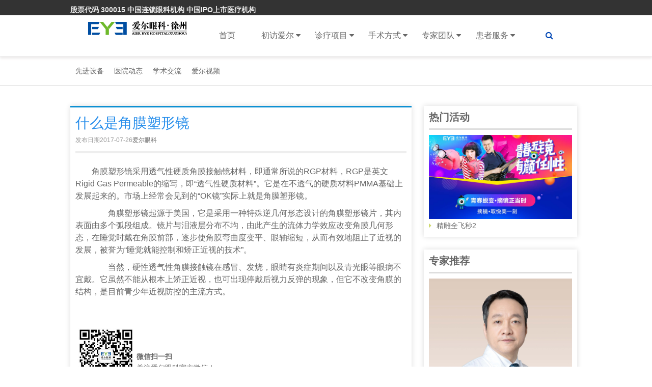

--- FILE ---
content_type: text/html; charset=UTF-8
request_url: http://www.aier0516.com/zhenliao/peijing/chanpin/561.html
body_size: 8967
content:
<!DOCTYPE HTML>
<html>
<head>
<meta http-equiv="Content-Type" content="text/html; charset=utf-8">
<meta http-equiv="X-UA-Compatible" content="IE=edge,chrome=1"/>
<!-- 为移动设备添加 viewport -->
<meta name="viewport" content="initial-scale=1, maximum-scale=3, minimum-scale=1, user-scalable=no">

<!--seo-->
<title>什么是角膜塑形镜_产品介绍</title>
<meta name="keywords" content="" />
<meta name="description" content="角膜塑形镜采用透气性硬质角膜接触镜材料，即通常所说的RGP材料，RGP是英文Rigid Gas Permeable的缩写，即“透气性硬质材料”。它是在不透气的硬质材料PMMA基础上发展起来的。市场上经常会见到的“OK镜”实际上就是角膜" />
<!--/seo-->

<!--<link rel="icon" type="image/png" href="assets/i/favicon.png">-->
<link rel="stylesheet" href="http://www.aier0516.com/wp-content/themes/eye3/css/amazeui.min.css">
<!--[if lt IE 9]>
<script src="http://libs.baidu.com/jquery/1.11.1/jquery.min.js"></script>
<script src="http://cdn.staticfile.org/modernizr/2.8.3/modernizr.js"></script>
<script src="assets/js/amazeui.ie8polyfill.min.js"></script>
<![endif]-->

<!--[if (gte IE 9)|!(IE)]><!-->
<script src="http://www.aier0516.com/wp-content/themes/eye3/js/jquery.js?V360"></script>
<!--<![endif]-->
<script src="http://www.aier0516.com/wp-content/themes/eye3/js/amazeui.min.js"></script>
<!--滑动-->
<link rel="stylesheet" type="text/css" href="http://www.aier0516.com/wp-content/themes/eye3/css/amazeui.swiper.min.css">
<script src="http://www.aier0516.com/wp-content/themes/eye3/js/amazeui.swiper.min.js"></script>
<!--/滑动-->

<link rel="stylesheet" href="http://www.aier0516.com/wp-content/themes/eye3/css/app.css">
</head>

<body>
<!-- 顶部--> 
<!--top-->
<div class="am-g bg_grey am-show-md-up">
  <div class="am-container am-padding-horizontal-0">
    <div class="am-u-lg-6 am-fl am-padding-0">
      <dt class="am-text-sm" style="padding-top:8px;"><a class="font-light">股票代码 300015  中国连锁眼科机构  中国IPO上市医疗机构</a></dt>
    </div>
    <div class="am-u-lg-5 am-fr">
      
    </div>
  </div>
</div>
<div data-am-sticky="{animation: 'slide-top'}" class=" eye-top">
  <div class="am-container">
    <div class="am-collapse am-topbar-collapse" id="collapse-head">
      <ul class="eye-logo am-topbar-left" style="padding-top:11px">
        <a href="/"><img alt="" src="http://www.aier0516.com/wp-content/themes/eye3/img/logo.png" class="am-img-responsive"> </a>
      </ul>
      <ul class="am-nav am-nav-pills am-topbar-nav eye-menu am-nav-justify ">
        <li><a href="/">首页</a></li>
		<li class="parent" > <a href="http://www.aier0516.com/aier/jianjie"> 初访爱尔 <span class="am-icon-caret-down"></span> </a> <!--初访爱尔-->
          <ul class="child">
		 <li class="page_item page-item-13"><a href="http://www.aier0516.com/aier/rongyu">爱尔荣誉</a></li>
<li class="page_item page-item-15"><a href="http://www.aier0516.com/aier/huanjing">医院环境</a></li>
<li class="page_item page-item-25"><a href="http://www.aier0516.com/aier/zhaopin">人才招聘</a></li>
<li class="page_item page-item-2"><a href="http://www.aier0516.com/aier/jianjie">爱尔简介</a></li>
  <!--获取该分类下的所有页面-->
		 	<li class="cat-item cat-item-2"><a href="http://www.aier0516.com/aier/news">医院动态</a>
</li>
	<li class="cat-item cat-item-29"><a href="http://www.aier0516.com/aier/xueshu">学术交流</a>
</li>
	<li class="cat-item cat-item-30"><a href="http://www.aier0516.com/aier/gongyi">媒体公益</a>
</li>
	<li class="cat-item cat-item-31"><a href="http://www.aier0516.com/aier/shebei">先进设备</a>
</li>
	<li class="cat-item cat-item-32"><a href="http://www.aier0516.com/aier/shipin">爱尔视频</a>
</li>
   <!--获取该分类下的所有分类-->
          </ul>
        </li>
        <li class="parent"> <a href="http://www.aier0516.com/zhenliao"> 诊疗项目 <span class="am-icon-caret-down"></span> </a> <!--诊疗项目-->
          <ul  class="child">
		  <style> ul.children{display:none;}</style>  <!--该分类下的三级分类不显示-->
		  	<li class="cat-item cat-item-7"><a href="http://www.aier0516.com/zhenliao/jinshi">近视矫正专科</a>
</li>
	<li class="cat-item cat-item-8"><a href="http://www.aier0516.com/zhenliao/baineizhang">白内障专科</a>
</li>
	<li class="cat-item cat-item-9"><a href="http://www.aier0516.com/zhenliao/xieruoshi">小儿斜弱视专科</a>
</li>
	<li class="cat-item cat-item-10"><a href="http://www.aier0516.com/zhenliao/peijing">医学验光配镜专科</a>
</li>
	<li class="cat-item cat-item-11"><a href="http://www.aier0516.com/zhenliao/qingguangyan">青光眼专科</a>
</li>
	<li class="cat-item cat-item-12"><a href="http://www.aier0516.com/zhenliao/yanzhengxing">眼眶病专科</a>
</li>
	<li class="cat-item cat-item-13"><a href="http://www.aier0516.com/zhenliao/yandi">眼底病专科</a>
</li>
	<li class="cat-item cat-item-14"><a href="http://www.aier0516.com/zhenliao/jiaomo">角膜及眼表专科</a>
</li>
   <!--获取该分类下的所有分类-->
          </ul>
        </li>
        <li class="parent"> <a href="http://www.aier0516.com/xinjishu"> 手术方式 <span class="am-icon-caret-down"></span> </a> <!--特色技术-->
          <ul  class="child">
            <li><a href="#">角膜塑形术</a></li>
            <li><a href="#">飞秒激光治白内障</a></li>
            <li><a href="#">全飞秒激光治近视</a></li>
            <li><a href="#">ICL晶体植入术</a></li>
          </ul>
        </li>
        <li class="parent"> <a href="http://www.aier0516.com/zhuanjia"> 专家团队 <span class="am-icon-caret-down"></span> </a> <!--专家团队-->
          <ul  class="child">
            	<li class="cat-item cat-item-18"><a href="http://www.aier0516.com/zhuanjia/jinshizhuanjia">近视矫正专家</a>
</li>
	<li class="cat-item cat-item-19"><a href="http://www.aier0516.com/zhuanjia/baineizhangzhuanjia">白内障专家</a>
</li>
	<li class="cat-item cat-item-20"><a href="http://www.aier0516.com/zhuanjia/xieruoshizhuanjia">小儿斜弱视专家</a>
</li>
	<li class="cat-item cat-item-21"><a href="http://www.aier0516.com/zhuanjia/peijingshi">验光配镜师</a>
</li>
	<li class="cat-item cat-item-22"><a href="http://www.aier0516.com/zhuanjia/qingguangyanzhuanjia">青光眼专家</a>
</li>
	<li class="cat-item cat-item-23"><a href="http://www.aier0516.com/zhuanjia/yandizhuanjia">眼底病专家</a>
</li>
	<li class="cat-item cat-item-24"><a href="http://www.aier0516.com/zhuanjia/yanzhengxingzhuanjia">眼眶病专家</a>
</li>
	<li class="cat-item cat-item-25"><a href="http://www.aier0516.com/zhuanjia/jiaomozhuanjia">角膜及眼表专家</a>
</li>
	<li class="cat-item cat-item-87"><a href="http://www.aier0516.com/zhuanjia/%e6%b3%aa%e9%81%93%e4%b8%93%e5%ae%b6">泪道专家</a>
</li>
   <!--获取该分类下的所有分类-->
          </ul>
        </li>
        <li class="parent"> <a href="http://www.aier0516.com/huanzhefuwu/jiuyiliucheng"> 患者服务 <span class="am-icon-caret-down"></span> </a> <!--患者服务-->
          <ul  class="child">
            <li class="page_item page-item-17"><a href="http://www.aier0516.com/huanzhefuwu/jiuyiliucheng">就医流程</a></li>
<li class="page_item page-item-19"><a href="http://www.aier0516.com/huanzhefuwu/menzhenpaiban">门诊排班</a></li>
<li class="page_item page-item-21"><a href="http://www.aier0516.com/huanzhefuwu/yibaononghe">医保农合</a></li>
<li class="page_item page-item-23"><a href="http://www.aier0516.com/huanzhefuwu/jiaotong">就医指南</a></li>
  <!--获取该分类下的所有页面-->
		 
          </ul>
        </li>
        <li><a style="cursor: pointer; padding-right:11px" data-am-modal="{target: '#my-actions'}"><i class="am-icon-search"></i></a></li>
      </ul>
    </div>
  </div>
</div>
<div class="am-modal-actions  am-g sou" id="my-actions">
  <form class="am-form-inline am-container" role="form" action="/index.php" method="get" target="_blank">
    <input type="hidden" name="m" value="search"/>
    <input type="hidden" name="c" value="index"/>
    <input type="hidden" name="a" value="init"/>
    <input type="hidden" name="typeid" value="" id="typeid"/>
    <input type="hidden" name="siteid" value="1" id="siteid"/>
    <div class="am-u-sm-7" style="padding-right:0px">
      <input type="text" class="am-form-field" name="s" id="s" placeholder="请输入关键词点击搜索"/>
    </div>
    <div class="am-u-sm-3" style="padding:0px">
      <button type="submit" class="am-btn am-btn-primary" style="width: 100%;">搜索</button>
    </div>
    <div class="am-u-sm-2" style="padding:0px">
      <button type="submit" class="am-btn am-btn-default" style="background:none; border:none; color:#298feb" data-am-modal-close><i class="am-icon-times"></i></button>
    </div>
  </form>
</div></div>

<div class="inner">
<!--内页导航-->
<nav class="m-cat-nav">
  <ul class="am-container">
   <li><a href="http://www.aier0516.com/shebei" title="先进设备" >先进设备</a></li><li><a href="http://www.aier0516.com/news" title="医院动态" >医院动态</a></li><li><a href="http://www.aier0516.com/xueshu" title="学术交流" >学术交流</a></li><li><a href="http://www.aier0516.com/shipin" title="爱尔视频" >爱尔视频</a></li>  </ul>
</nav>
<!--/内页导航-->
<script type="text/javascript">
$(function(){
  /*设置第当前滚动图片为当前图片*/
 /* $(".m-cat-nav li").first().addClass('am-active'); */
 $(".m-cat-nav li:contains(产品介绍)").addClass('am-active');
});
</script>
 <div class="am-container am-padding-0">
      <!--左侧内容-->
      <div class="am-u-lg-8 inner-left">
        <article class="am-article">
          <div class="am-article-hd">
            <h1 class="am-article-title">什么是角膜塑形镜</h1>
            <div class="am-article-meta"><span>发布日期2017-07-26</span><span><a>爱尔眼科</a></span></div>
          </div>
          <div class="am-article-bd">
           <!--分割线保留-->
           <hr class="am-article-divider" />
           
            <!--正文开始-->
            <p><p>角膜塑形镜采用透气性硬质角膜接触镜材料，即通常所说的RGP材料，RGP是英文Rigid Gas Permeable的缩写，即“透气性硬质材料”。它是在不透气的硬质材料PMMA基础上发展起来的。市场上经常会见到的“OK镜”实际上就是角膜塑形镜。</p>
<p>　　角膜塑形镜起源于美国，它是采用一种特殊逆几何形态设计的角膜塑形镜片，其内表面由多个弧段组成。镜片与泪液层分布不均，由此产生的流体力学效应改变角膜几何形态，在睡觉时戴在角膜前部，逐步使角膜弯曲度变平、眼轴缩短，从而有效地阻止了近视的发展，被誉为“睡觉就能控制和矫正近视的技术”。</p>
<p>　　当然，硬性透气性角膜接触镜在感冒、发烧，眼睛有炎症期间以及青光眼等眼病不宜戴。它虽然不能从根本上矫正近视，也可出现停戴后视力反弹的现象，但它不改变角膜的结构，是目前青少年近视防控的主流方式。</p>
<p>&nbsp;</p></p>
             <!--正文结束-->
             <div class="wechart">
               <img src="http://www.aier0516.com/wp-content/themes/eye3/img/icode.jpg">
               <span>
                 <strong>微信扫一扫</strong><br>
                 关注爱尔眼科官方微信！<br>
                 爱眼护眼早知道，还可直接咨询医生
               </span>
             </div>
          </div>
        </article>
      
        
        <!--分页-->
               <ul class="am-pagination article-fy">
  <li class="am-pagination-prev">上一篇: <a href="http://www.aier0516.com/zhenliao/peijing/chanpin/560.html" rel="prev">RGP</a></li>
  <li class="am-pagination-next">下一篇：没有了，已经是文章</li>
</ul>
        <!--/分页-->
    </div>
    <!--/左侧内容-->
    
<!--右侧内容-->
<div class="am-u-lg-4 am-padding-left-lg">
      <div class="inner-right">
        <div class="am-titlebar-default" >
          <h2 class="right-title">热门活动</h2>
        </div>
                                <div class="hd-info">
          <a href="http://www.aier0516.com/aier_activity/1216.html">
          <img class="am-img-responsive" src="http://www.aier0516.com/wp-content/uploads/2019/08/190813_152923_11.png">
          <i class="am-icon-caret-right"></i>精雕全飞秒2</a>
        </div>
                      </div>
      
      
       <div class="inner-right">
        <div class="am-titlebar-default" >
          <h2 class="right-title">专家推荐</h2>
        </div>
       <div class="swiper-container recommend" id="recommend">
      
                                   <div class="swiper-wrapper">
                      <div class="swiper-slide recommend-doc">
              <a title="蔡劲锋" href="http://www.aier0516.com/zhuanjia/jinshizhuanjia/1401.html" target="_blank">
                 <img class="am-img-responsive" src="http://www.aier0516.com/wp-content/uploads/2022/09/220905_031903_85.jpg">
                 <h1>蔡劲锋</h1>
                 <p>爱尔眼科上海特区副总院长 
爱尔中国区近视手术培训带教考核老师 
 爱尔眼科江苏省区屈光学组组长 
上……<span>[详细]</span></p>
              </a>
            </div>
                        <div class="swiper-slide recommend-doc">
              <a title="伊军记" href="http://www.aier0516.com/zhuanjia/jinshizhuanjia/1405.html" target="_blank">
                 <img class="am-img-responsive" src="http://www.aier0516.com/wp-content/uploads/2022/09/220905_032400_5.jpg">
                 <h1>伊军记</h1>
                 <p>南京爱尔眼科屈光科主任
徐州爱尔眼科屈光科主任
爱尔眼科江苏省区屈光学组秘书
全飞秒SMILE国际认证……<span>[详细]</span></p>
              </a>
            </div>
                        <div class="swiper-slide recommend-doc">
              <a title="王瑶" href="http://www.aier0516.com/zhuanjia/baineizhangzhuanjia/1378.html" target="_blank">
                 <img class="am-img-responsive" src="http://www.aier0516.com/wp-content/uploads/2021/10/211012_023259_95.jpg">
                 <h1>王瑶</h1>
                 <p>毕业于徐州医科大学，从事眼科工作十余年，熟悉各种常见眼病，擅长对眼表病、白内障、青光眼等疾病的临床……<span>[详细]</span></p>
              </a>
            </div>
                        <div class="swiper-slide recommend-doc">
              <a title="张坤山" href="http://www.aier0516.com/zhuanjia/yanzhengxingzhuanjia/1387.html" target="_blank">
                 <img class="am-img-responsive" src="http://www.aier0516.com/wp-content/uploads/2021/10/211012_023249_62.jpg">
                 <h1>张坤山</h1>
                 <p>爱尔眼科江苏泪道学组副组长，擅长：常规开展鼻内镜下泪道探通、泪道插管、泪囊鼻腔吻合术，睛致胬肉手术……<span>[详细]</span></p>
              </a>
            </div>
                        <div class="swiper-slide recommend-doc">
              <a title="吕心印" href="http://www.aier0516.com/zhuanjia/xieruoshizhuanjia/1417.html" target="_blank">
                 <img class="am-img-responsive" src="http://www.aier0516.com/wp-content/uploads/2022/09/220905_040125_43.jpg">
                 <h1>吕心印</h1>
                 <p>视光专科、青少年近视防控专科、斜视弱视及儿童眼病专科、硕士、国际角膜塑形镜学会亚洲分会会员、爱尔江……<span>[详细]</span></p>
              </a>
            </div>
                        <div class="swiper-slide recommend-doc">
              <a title="智淑平" href="http://www.aier0516.com/zhuanjia/jinshizhuanjia/1463.html" target="_blank">
                 <img class="am-img-responsive" src="http://www.aier0516.com/wp-content/uploads/2025/01/250126_050147_14.jpg">
                 <h1>智淑平</h1>
                 <p>原徐州市中心医院眼科主任、教研室主任、国家级眼科住院医师规范化培训基地主任。
江苏省医学会眼科分会……<span>[详细]</span></p>
              </a>
            </div>
                      </div>
                    <div class="swiper-button-next"></div>
          <div class="swiper-button-prev"></div>
       </div>
      </div>
      
        <div class="inner-right">
        <div class="am-titlebar-default" >
          <h2 class="right-title">文章推荐</h2>
        </div>
                       <ol class=" recommend-list">
          <li><a href="http://www.aier0516.com/aier/news/1483.html" class="am-text-truncate">通知公告：徐州爱尔眼科医院检验…</a></li>
  
  <li><a href="http://www.aier0516.com/aier/news/1473.html" class="am-text-truncate">通知公告：徐州爱尔眼科医院检验…</a></li>
  
  <li><a href="http://www.aier0516.com/aier/news/665.html" class="am-text-truncate">近视眼激光手术</a></li>
  
</ol>
      </div>
       
    </div>
    
    
    
    <!--/右侧内容-->
  </div>

</div>
<div class="footer-one am-show-md-up">
  <div class="am-container">
    <div class="am-g">
      <div class="am-u-md-9 am-u-lg-9">
        <div class="am-u-lg-2 footer-list">
          <ul class=" am-margin-top">
            <img alt="" src="http://www.aier0516.com/wp-content/themes/eye3/img/foot-logo.png">
          </ul>
        </div>
        <div class="am-u-lg-2 footer-list">
          <h4 class="foot-nav">近视矫正专科</h4> <!--近视矫正专科-->
          <ul>
           	<li class="cat-item cat-item-33"><a href="http://www.aier0516.com/zhenliao/jinshi/ksdt">科室动态</a>
</li>
	<li class="cat-item cat-item-34"><a href="http://www.aier0516.com/zhenliao/jinshi/byzz">病因症状</a>
</li>
	<li class="cat-item cat-item-35"><a href="http://www.aier0516.com/zhenliao/jinshi/zlyf">治疗预防</a>
</li>
          </ul>
        </div>
        <div class="am-u-lg-2 footer-list">
          <h4 class="foot-nav">白内障专科</h4>  <!--白内障专科-->
          <ul>
           	<li class="cat-item cat-item-36"><a href="http://www.aier0516.com/zhenliao/baineizhang/ksdt-baineizhang">科室动态</a>
</li>
	<li class="cat-item cat-item-37"><a href="http://www.aier0516.com/zhenliao/baineizhang/byzz-baineizhang">病因症状</a>
</li>
	<li class="cat-item cat-item-38"><a href="http://www.aier0516.com/zhenliao/baineizhang/zlyf-baineizhang">治疗预防</a>
</li>
          </ul>
        </div>
        <div class="am-u-lg-2 footer-list">
          <h4 class="foot-nav">小儿斜弱视专科</h4>  <!--小儿斜弱视专科-->
          <ul>
            	<li class="cat-item cat-item-39"><a href="http://www.aier0516.com/zhenliao/xieruoshi/ksdt-xieruoshi">科室动态</a>
</li>
	<li class="cat-item cat-item-40"><a href="http://www.aier0516.com/zhenliao/xieruoshi/byzz-xieruoshi">病因症状</a>
</li>
	<li class="cat-item cat-item-41"><a href="http://www.aier0516.com/zhenliao/xieruoshi/zlyf-xieruoshi">治疗预防</a>
</li>
          </ul>
        </div>
        <div class="am-u-lg-2 footer-list">
          <h4 class="foot-nav">医学验光配镜专科</h4>  <!--医学验光配镜专科-->
          <ul>
           	<li class="cat-item cat-item-42"><a href="http://www.aier0516.com/zhenliao/peijing/pjcs">配镜常识</a>
</li>
	<li class="cat-item cat-item-43"><a href="http://www.aier0516.com/zhenliao/peijing/yixueyanguang">医学验光</a>
</li>
	<li class="cat-item cat-item-44"><a href="http://www.aier0516.com/zhenliao/peijing/etpj">儿童配镜</a>
</li>
	<li class="cat-item cat-item-62"><a href="http://www.aier0516.com/zhenliao/peijing/chanpin">产品介绍</a>
</li>
  
          </ul>
        </div>
        <div class="am-u-lg-2 footer-list">
          <h4 class="foot-nav">眼底病专科</h4> <!--眼底病专科-->
          <ul>
            	<li class="cat-item cat-item-51"><a href="http://www.aier0516.com/zhenliao/yandi/swm">视网膜疾病</a>
</li>
	<li class="cat-item cat-item-52"><a href="http://www.aier0516.com/zhenliao/yandi/yws">眼外伤</a>
</li>
	<li class="cat-item cat-item-53"><a href="http://www.aier0516.com/zhenliao/yandi/blt">玻璃体疾病</a>
</li>
          </ul>
        </div>
      </div>
      <div class="am-u-md-3 am-u-lg-3">
        <h4 class="foot-nav no-bg">联系我们</h4>
        <div class=" contact-us">
          <table class="am-table contact-table">
           
            <tr>
              <td><a target="_blank" href="http://nog.aierchina.com/LR/Chatpre.aspx?id=NOG19544552&lng=cn"><i class="am-icon-headphones"></i></a></td>
              <td><a target="_blank" href="http://wpa.qq.com/msgrd?v=3&uin=1772601044&site=qq&menu=yes"><i class="am-icon-qq"></i></a></td>
              <td class="wxlink"><a href="javascript:void(0)" ><i class="am-icon-weixin"></i></a><span><img alt="" src="http://www.aier0516.com/wp-content/uploads/2021/10/211011_083904_23.jpg" /></span>
			  </td>
              <td><a href="https://weibo.com/317850126" target="_blank"><i class="am-icon-weibo"></i></a></td>  
            </tr>
          </table>
        </div>
      </div>
    </div>
  </div>
</div>
<div class="honors-list am-footer">
  <div class=" am-container">
    <div class="honors am-show-md-up">
      <ul class="am-avg-sm-8">
        <li><img alt="" src="http://www.aier0516.com/wp-content/themes/eye3/img/1.jpg">
          <p>640余家医疗机构</p>
        </li>
        <li><img alt="" src="http://www.aier0516.com/wp-content/themes/eye3/img/2.jpg">
          <p>眼科技术</p>
        </li>
        <li><img alt="" src="http://www.aier0516.com/wp-content/themes/eye3/img/3.jpg">
          <p>上市医疗机构</p>
        </li>
        <li><img alt="" src="http://www.aier0516.com/wp-content/themes/eye3/img/4.jpg">
          <p>高效教学基地</p>
        </li>
        <li><img alt="" src="http://www.aier0516.com/wp-content/themes/eye3/img/5.jpg">
          <p>完备的服务系统</p>
        </li>
        <li><img alt="" src="http://www.aier0516.com/wp-content/themes/eye3/img/6.jpg">
          <p>严控医疗安全</p>
        </li>
        <li><img alt="" src="http://www.aier0516.com/wp-content/themes/eye3/img/7.jpg">
          <p>优质术后关怀</p>
        </li>
        <li><img alt="" src="http://www.aier0516.com/wp-content/themes/eye3/img/8.jpg">
          <p>专业眼科团队</p>
        </li>
      </ul>
    </div>
    <div class="copyright">Copyright &copy; 2004-2026	  版权所有 ICP备案: <a href="https://beian.miit.gov.cn" target="_blank" rel="nofollow">苏ICP备2021042354号-1</a>
                 <a href="" target="_blank" rel="nofollow"><img alt="" src="http://www.aier0516.com/wp-content/themes/eye3/img/gwbeian.png" />广审号：苏医广(2024)第05-20-3203-1号</a>
                </div>
  </div>
</div>
<script type="text/javascript">
       function downloadJSAtOnload() {  
           var element = document.createElement("script");  
          element.src = "http://www.aier0516.com/wp-content/themes/eye3/js/main.js";  
          document.body.appendChild(element);  
       }  
       if (window.addEventListener)  
          window.addEventListener("load",downloadJSAtOnload, false);  
       else if (window.attachEvent)  
          window.attachEvent("onload",downloadJSAtOnload);  
       else window.onload =downloadJSAtOnload;  

</script>
</body>
</html>

<!-- 底部代码 -->
<!--swt-->
<script language="javascript">
<!--
var LiveReceptionCode_chatexplain_online='aier0516.com';
LiveReceptionCode_chatexplain_online=escape(LiveReceptionCode_chatexplain_online);
//-->
</script>
<script language="javascript" src="https://nog.aierchina.com/JS/LsJS.aspx?siteid=NOG63831507&float=1&lng=cn"></script>
<!-- 百度统计 -->
<script>
var _hmt = _hmt || [];
(function() {
  var hm = document.createElement("script");
  hm.src = "https://hm.baidu.com/hm.js?4ae977ae496c4c9fb9289b06b1d8cab1";
  var s = document.getElementsByTagName("script")[0]; 
  s.parentNode.insertBefore(hm, s);
})();
</script>
<!-- /百度统计 --><!-- /底部代码 -->
<!-- Dynamic page generated in 0.547 seconds. -->
<!-- Cached page generated by WP-Super-Cache on 2026-01-20 12:06:05 -->

<!-- super cache -->

--- FILE ---
content_type: application/javascript
request_url: http://www.aier0516.com/wp-content/themes/eye3/js/main.js
body_size: 2578
content:
// JavaScript Document
jQuery(function($){
	 // 导航
  $(".eye-menu").click(function () {
    $(".eye-menu").removeClass("active");
  })
  
   var royal_screen = window.screen.width;
  if (royal_screen < 1024) {
    $(".eye-menu li").click(function () {
      if ($(this).hasClass("parent")) {
        $(this).toggleClass("on");
      }
    })

  } else {
    $(".eye-menu li").mouseover(function () {
      if ($(this).hasClass("parent")) {
        $(this).addClass("on");
      }
    });
    $(".eye-menu li").mouseout(function () {
      if ($(this).hasClass("parent")) {
        $(this).removeClass("on");
      }
    });
  }

  $("#nav").click(function () {
    $(this).toggleClass("navmenu-icon-active");
    $("body").toggleClass("noscroll");
    $("header").toggleClass("show");
  });

	
	/*首页广告*/
    $('#banner').swiper({
	  autoplay:3000,
	  speed:1000,
      pagination:'#banner .swiper-pagination',
	  prevButton:'#banner .swiper-button-prev',
      nextButton:'#banner .swiper-button-next',
	  slidesPerView: 1,
      paginationClickable: true,
	  loop:true
     });
	 
	 
    /*诊疗项目*/
	$('#services').swiper({
		speed:1000,
		autoplayDisableOnInteraction : false,
		loop:true,
		centeredSlides : true,
		slidesPerView:4,
        pagination :'#services .swiper-pagination',
		paginationClickable:true,
		prevButton:'#services .swiper-button-prev',
        nextButton:'#services .swiper-button-next',
/*		onInit:function(swiper){
			swiper.slides[2].className="swiper-slide swiper-slide-active";//第一次打开不要动画
			},
*/        breakpoints: { 
                640: {
                    slidesPerView: 1,
                 },
				768: {
                    slidesPerView: 2,
                 }
            }
     });
	 
	  /*手术中心*/
	 var oper_tabwidth =  $(".operation-tab").width();
	 var show_width = $(".operation-box").width()- oper_tabwidth * ($(".operation-box>li").length-1);
	 $("#slideMenu").find(".operation-tab").mouseover(function(){
	 	 $("#slideMenu").find(".operation-tab").css('width',oper_tabwidth);
		 $(this).css("width",show_width);
     });
	 $(".operation-box>li").last().css("width",show_width);
	  
	/* 医中心生*/
	 $('#doctors').swiper({
	  slidesPerView: 5,
      spaceBetween: 30,
      // init: false,
      pagination: {
        el: '.swiper-pagination',
        clickable: true,
      },
      breakpoints: {
        768: {
          slidesPerView: 3,
          spaceBetween: 30,
        },
        640: {
          slidesPerView: 2,
          spaceBetween: 20,
        },
        320: {
          slidesPerView: 1,
          spaceBetween: 10,
        }
      }
	 });
	  
	//计算上滑高度
    $(".fig").css("margin-top",$(".effect-lily>img").height()-115);	 
	 
	 /* 设备中心*/
	 $('#equipment').swiper({
	  slidesPerView: 5,
      spaceBetween: 30,
      // init: false,
      pagination: {
        el: '.swiper-pagination',
        clickable: true,
      },
      breakpoints: {
        768: {
          slidesPerView: 3,
          spaceBetween: 30,
        },
        640: {
          slidesPerView: 2,
          spaceBetween: 20,
        },
        320: {
          slidesPerView: 1,
          spaceBetween: 10,
        }
      }
	 });
	 
	 /*专家推荐*/
	 var special_doc = new Swiper ('#special_doc', {
		direction : 'vertical',
		followFinger : false,
		speed: 800,
		mousewheelControl : true,
		prevButton:'#special_doc .swiper-button-prev',
        nextButton:'#special_doc .swiper-button-next',
		pagination: '.swiper-pagination',
        paginationType: 'fraction',
		on:{
			init:function(swiper){
		        slide=this.slides.eq(0);
			    slide.addClass('ani-slide');
		    },
			transitionStart: function(){
			    for(i=0;i<this.slides.length;i++){
			    	slide=this.slides.eq(i);
			        slide.removeClass('ani-slide');
				}
		    },
			transitionEnd: function(){
				slide=this.slides.eq(this.activeIndex);
			    slide.addClass('ani-slide');
				
		    },
		},
		breakpoints: { 
				768: {
                    direction : 'horizontal',
                 }
            }
    });
	
	
	 $(document).ready(function(){
		  /*专家图片*/
		  $(".doc-circle").css("height",$(".doc-circle img").width()),
		  dw = $(".doc-circle").height(),
		  $(".doc-circle").css("width",dw)
	   });
	
	/*医生推荐*/
    $('#recommend').swiper({
	  autoplay:3000,
	  speed:1000,
	  prevButton:'#recommend .swiper-button-prev',
      nextButton:'#recommend .swiper-button-next',
	  slidesPerView: 1,
      paginationClickable: true,
	  loop:true
     });
	 
	 
	 $('.vedio').find("li").last().addClass("am-u-end");
	 $(".box-hover:last").addClass("am-u-end");
	 $('.related_list').find("li").last().addClass("am-u-end");
	/* 翻页字数控制*/
	 $(".article-fy li a").each(function(){
        var maxwidth=15;
        if($(this).text().length>maxwidth){
            $(this).text($(this).text().substring(0,maxwidth));
            $(this).html($(this).html()+'..');
        }
    });
	 
     /*视频	*/ 
	 $('.videolist').each(function(){ //遍历视频列表
	//鼠标移上来后显示播放按钮
/*	$(this).hover(function(){ 
		$(this).find('.am-icon-play-circle').show();
	},function(){
		$(this).find('.am-icon-play-circle').hide();
	});
*/	$(this).click(function(){ //这个视频被点击后执行
		var img = $(this).attr('vpath');//获取视频预览图
		var video = $(this).attr('ipath');//获取视频路径
		$('.videos').html("<div onClick=\'closex()\' class=\'vclose\'><i class=\'am-icon-close\'></i></div><iframe id=\"video\" poster='"+img+"' src='"+video+"' frameborder=0 width=\'100%\' height=\'100%\' allowFullScreen=\'true\'></iframe>");		
		$('.videos').show();
		$('#cover').show();
	});
});
	
})

/*关闭视频*/
function closex(){
		var v = document.getElementById('video');//获取视频节点
		$('.videos').hide();//点击关闭按钮关闭暂停视频
		$('#cover').hide();
		v.pause();
		$('.videos').html();
	}